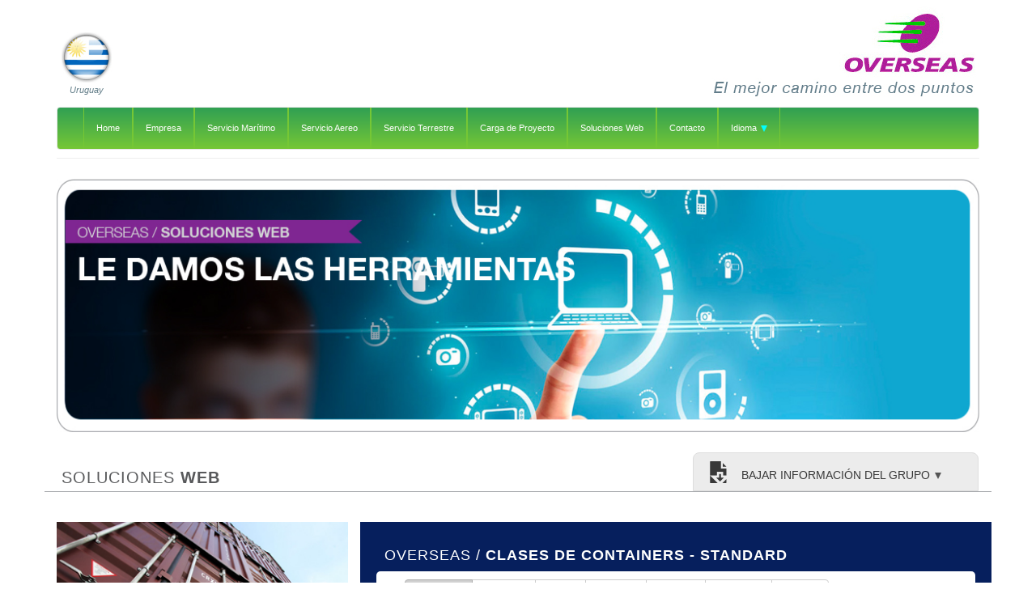

--- FILE ---
content_type: text/html
request_url: https://overseas.com.uy/web-solution-containers-standard.html
body_size: 3186
content:
<!DOCTYPE html>
<html lang="en">
  <head>
    <meta charset="utf-8">
    <meta http-equiv="X-UA-Compatible" content="IE=edge">
    <meta name="viewport" content="width=device-width, initial-scale=1">
    <!-- The above 3 meta tags *must* come first in the head; any other head content must come *after* these tags -->
		<link rel="shortcut icon" href="image/favicon.png">
    <title>Overseas URUGUAY ::Soluciones Web :: Clase de Contaniers</title>

    <!-- Bootstrap -->
    <link href="css/bootstrap.min.css" rel="stylesheet">
		<link href="css/overseas.css" rel="stylesheet">

    <!-- HTML5 shim and Respond.js for IE8 support of HTML5 elements and media queries -->
    <!-- WARNING: Respond.js doesn't work if you view the page via file:// -->
    <!--[if lt IE 9]>
      <script src="https://oss.maxcdn.com/html5shiv/3.7.2/html5shiv.min.js"></script>
      <script src="https://oss.maxcdn.com/respond/1.4.2/respond.min.js"></script>
    <![endif]-->
  </head>
  <body>
    <div class="container">
			<div id="logo"><a href="index.html"><img src="image/logo.jpg" class="img-responsive image-100p"></a></div>
			<div id="flag"><a href="index.html"><img src="image/flag-uru.jpg" class="img-responsive image-100p"><p>Uruguay</p></a></div>
			<nav class="navbar navbar-default nav-ov">
			  	<div class="container-fluid">
			     <!-- Brand and toggle get grouped for better mobile display -->
			    	<div class="navbar-header">
			      	<button type="button" class="navbar-toggle collapsed" data-toggle="collapse" data-target="#bs-example-navbar-collapse-1" aria-expanded="false">
			        	<span class="sr-only">Toggle navigation</span>
			        	<span class="icon-bar"></span>
			          <span class="icon-bar"></span>
			          <span class="icon-bar"></span>
			       </button>
			     </div>

			     <!-- Collect the nav links, forms, and other content for toggling -->
			     <div class="collapse navbar-collapse collapse-ov" id="bs-example-navbar-collapse-1">
			       <ul class="nav navbar-nav">
			         <li><a href="index.html">Home</a></li>
							 <li><a href="compania.html">Empresa</a></li>
			         <li><a href="servicio-fcl.html">Servicio Marítimo</a></li>
 			         <li><a href="aereo.html">Servicio Aereo</a></li>
 							 <li><a href="terrestre.html">Servicio Terrestre</a></li>
 							 <li><a href="cargas-proyectos.html">Carga de Proyecto</a></li>
							 <li><a href="soluciones-web.html">Soluciones Web</a></li>
							 
							 <li><a href="contacto.html">Contacto</a></li>
			         <li class="dropdown">
			           <a href="#" class="dropdown-toggle" data-toggle="dropdown" role="button" aria-haspopup="true" aria-expanded="false">Idioma <span class="caret"></span></a>
			           <ul class="dropdown-menu">
			             <li><a href="index-en.html">English</a></li>
									 <li role="separator" class="divider"></li>
			             <li><a href="index-pt.html">Portuguese</a></li>
									 <li role="separator" class="divider"></li>
			             <li><a href="index.html">Spanish</a></li>
			           </ul>
			         </li>
			       </ul>
			     </div><!-- /.navbar-collapse -->
			   </div><!-- /.container-fluid -->
			 </nav>
			 <hr>
			 <div class="row img-row">
			 	<div class="col-xs-12 col-sm-12 col-md-12 col-lg-12 no-padd">
					<img src="image/estatico-web.jpg" class="img-responsive image-100p">
			  </div>
			 </div><!--/.finish-estatic image -->
			 <div class="row tittle">
			 	<div class="col-xs-12 col-md-8 fixed-padd">
					<h3 class="h3overseas">soluciones <strong>web</strong></h3>
				</div>
				<div class="col-xs-12 col-md-4 btn-down">
					<div id="download">
						<li class="dropdown info">
	           <a href="#" class="dropdown-toggle" data-toggle="dropdown" role="button" aria-haspopup="true" aria-expanded="false"><span class="glyphicon glyphicon-save-file icon-ov" aria-hidden="true"></span> BAJAR INFORMACIÓN DEL GRUPO <span class="caret caret-info"></span></a>
	           <ul class="dropdown-menu back">
	             <li><a href="download/OverseasGroupESPAN_OL_25_10_2010.pdf" target="blank">OVERSEAS GROUP (ESPAÑOL)</a></li>
							 <li role="separator" class="divider"></li>
	             <li><a href="download/OverseasGroupENGLISH_25_10_2010.pdf" target="blank">OVERSEAS GROUP (INGLÉS)</a></li>
							 <li role="separator" class="divider"></li>
	             <li><a href="download/OverseasGroupPORTUGUES_25_10_2010.pdf" target="blank">OVERSEAS GROUP (PORTUGUES)</a></li>
							 <li role="separator" class="divider"></li>
	             <li><a href="download/OverseasGroupCHINO_25_10_2010.pdf" target="blank">OVERSEAS GROUP (CHINO)</a></li>
	           </ul>
	         </li>
					</div>
				</div>
			 </div><!--Finish.row-tittle -->
			 <div class="row inner">
			 	<div class="col-xs-12 col-sm-12 col-md-12 col-lg-12 no-padd">
 	 			  <div id="submenu-images" class="col-xs-12 col-md-4">
 	 					<ul class="nav nav-sidebar" id="sidebar-color">
 	 				  	
 	 				  	<li><a href="web-solution-containers-standard.html"><img src="image/submenu-web-containers.jpg" class="img-responsive image-100p"></a></li>
 	 				  	<li class="side-devider"></li>
							
 							<li><a href="incoterms.html"><img src="image/submenu-web-ico.jpg" class="img-responsive image-100p"></a></li>
 	 				  	<li class="side-devider"></li>
 							<li><a href="soluciones-web-links.html"><img src="image/submenu-web-links.jpg" class="img-responsive image-100p"></a></li>
 	 				</ul>
 	 			 </div>
			 		<div class="col-xs-12 col-md-8 right-side-web-sol">
			 			<h4 class="h4maintittle">OVERSEAS /  <strong>CLASES DE CONTAINERS - STANDARD</strong></h4>
			 			<div id="scroll" style="width:100%; overflow: scroll;" class="col-md-12 inner-side-web">
					   <div class="col-xs-12 col-sm-12 col-md-12">
							<div class="btn-group" role="group" aria-label="Default button group">
								<button type="button" class="btn btn-default active">Standard</a></button>
								<button type="button" class="btn btn-default"><a href="web-solution-containers-open-top.html">Open Top</a></button>
								<button type="button" class="btn btn-default"><a href="web-solution-containers-reefer.html">Reefer</a></button>
								<button type="button" class="btn btn-default"><a href="web-solution-containers-insulators.html">Insulated</a></button>
								<button type="button" class="btn btn-default"><a href="web-solution-containers-tanks.html">IsoTanks</a></button>
								<button type="button" class="btn btn-default"><a href="web-solution-containers-flattracks.html">Flat Racks</a></button>
								<button type="button" class="btn btn-default"><a href="web-solution-containers-platform.html">Platform</a></button>
							</div>
							<hr>
              <h5 class="h5containers">Contenedor Standard. STANDARD 20' x 8' x 8'6</h5>
							<p>Contenedores apropiado/indicado para carga seca como pallets, bolsas, cajas, etc.</p>
              <div class="table-responsive">
                <table class="table table-ov">
                  <thead>
                    <tr>
                      <th></th>
                      <th class="text-center">Dimensiones</th>
                      <th class="text-center">Apertura de puertas</th>
                      <th class="text-center">Capacidad de vol. en CBM</th>
                      <th class="text-center">Tara</th>
                      <th class="text-center">Capacidad de carga en Kg</th>
                      <th class="text-center">Capacidad de máx. de carga</th>
                    </tr>
                  </thead>
                  <tbody>
                    <tr>
                      <td class="td-image-container"><img src="image/contenedor-standart1.png" class="img-responsive image-size-mecohue" alt="Aromatizador"></td>
                      <td class="text-center">Largo: 5,989mm<br>Ancho: 2,352mm<br>Alto: 2,393mm</td>
                      <td class="text-center">Ancho: 2,340mm<br>Alto: 2,280mm</td>
                      <td class="text-center">33.2m3</td>
                      <td class="text-center">2,300kg</td>
                      <td class="text-center">28,180kg</td>
											<td class="text-center">30,480kg</td>
                    </tr>
                    <tr>
                  </tbody>
                </table>
              </div>
              <h5 class="h5containers">Contenedor Standard. STANDARD 40' x 8' x 8'6</h5>
							<p>Contenedores apropiado/indicado para carga seca como pallets, bolsas, cajas, etc.</p>
              <div class="table-responsive">
                <table class="table table-ov">
                  <thead>
                    <tr>
                      <th></th>
                      <th class="text-center">Dimensiones</th>
                      <th class="text-center">Apertura de puertas</th>
                      <th class="text-center">Capacidad de vol. en CBM</th>
                      <th class="text-center">Tara</th>
                      <th class="text-center">Capacidad de carga en Kg</th>
                      <th class="text-center">Capacidad de máx. de carga</th>
                    </tr>
                  </thead>
                  <tbody>
                    <tr>
                      <td class="td-image-container"><img src="image/contenedor-standart2.png" class="img-responsive image-size-mecohue" alt="Aromatizador"></td>
                      <td class="text-center">Largo: 12,032mm<br>Ancho: 2,352mm<br>Alto: 2,393mm</td>
                      <td class="text-center">Ancho: 2,340mm<br>Alto: 2,280mm</td>
                      <td class="text-center">67.7m3</td>
                      <td class="text-center">3,750kg</td>
                      <td class="text-center">28,750kg</td>
											<td class="text-center">32,500kg</td>
                    </tr>
                    <tr>
                  </tbody>
                </table>
              </div>
              <h5 class="h5containers">Contenedor Standard. STANDARD HIGH CUBE 40' x 9' x 9'6</h5>
							<p>Contenedores apropiado/indicado para carga seca como pallets, bolsas, cajas, etc.</p>
              <div class="table-responsive">
                <table class="table table-ov">
                  <thead>
                    <tr>
                      <th></th>
                      <th class="text-center">Dimensiones</th>
                      <th class="text-center">Apertura de puertas</th>
                      <th class="text-center">Capacidad de vol. en CBM</th>
                      <th class="text-center">Tara</th>
                      <th class="text-center">Capacidad de carga en Kg</th>
                      <th class="text-center">Capacidad de máx. de carga</th>
                    </tr>
                  </thead>
                  <tbody>
                    <tr>
                      <td class="td-image-container"><img src="image/contenedor-standart2.png" class="img-responsive image-size-mecohue" alt="Aromatizador"></td>
                      <td class="text-center">Largo: 12,032mm<br>Ancho: 2,352mm<br>Alto: 2,698mm</td>
                      <td class="text-center">Ancho: 2,340mm<br>Alto: 2,585mm</td>
                      <td class="text-center">76.4m3</td>
                      <td class="text-center">3,940kg</td>
                      <td class="text-center">28,560kg</td>
											<td class="text-center">32,500kg</td>
                    </tr>
                    <tr>
                  </tbody>
                </table>
              </div>
							
							</div>
			 			 </div>				
			 	  </div>         
			 	</div>
			 </div>
			 <hr>
			 <div class="row footer">
			 	<div class="col-xs-12 col-sm-4">
	 				 		<div id="left">
	 					 			<ul>
	 					 				<li><a href="compania.html">EMPRESA</a></li>
	 									<li><a href="servicio-maritimo.html">SERVICIO MARÍTIMO</a></li>
	 									<li><a href="aereo.html">SERVICIO AÉREO</a></li>
	 									<li><a href="terrestre.html">SERVICIO TERRESTRE</a></li>
	 					 			</ul>
	 					 		</div>
	 							<div id="right">
	 					 			<ul>
	 									<li class="active"><a href="soluciones-web.html">SOLUCIONES WEB</a></li>
	 					 				<li><a href="cargas-proyecto.html">CARGA DE PROYECTO</a></li>
	 									
	 									<li><a href="contacto.html">CONTACTO</a></li>
	 					 			</ul>
	 						</div>
	 				 	</div>
	 					<div class="col-xs-12 col-sm-4">
	 						<h4 class="h4foot"><strong>OVERSEAS</strong><em>GROUP</em></h4>
	 						<address>
								<strong>OVERSEAS URUGUAY</strong><br>
								Rincón 477 Oficina 203 Montevideo, Uruguay<br>
								<abbr title="Phone">Tel.:</abbr> (5982) 915.1425 / (5982) 915.3612<br>
								<abbr title="Phone">Fax Comercial:</abbr> (5982) 916.8778
	 					 </address>
	 				</div>
	 				<div class="col-xs-12 col-sm-4">
	 					<div id="social">
	 						<ul>
								<li><a href="#" target="blank"><img src="image/logo-face.png" class="img-responsive image-100p"  alt="First Overseas URUGUAY"></a></li>
						  	<li><a href="#" target="blank"><img src="image/logo-in.png" class="img-responsive image-100p"  alt="First Overseas URUGUAY"></a></li>
	 						</ul>
	 				 </div>
	 				</div>
	 			 </div>
	 			 <div class="row green">
	 				 <div class="col-xs-12 col-sm-12 col-md-12">
	 					 <ol class="breadcrumb submenu">
	 					 	<li><a href="index.html">HOME</a></li>
	 					  <li><a href="subscription.html">SUBSCRIPCIÓN</a></li>
	 						<li><a href="location.html">DÓNDE ESTAMOS</a></li>
	 						<li><a href="news.html">NOVEDADES</a></li>
	 						<li><a href="network.html">NETWORK</a></li>
							<li><a href="sitemap.html">MAPA DE SITIO</a></li>
	 				  </ol>
				</div>
			 </div>
			 <div class="row backing">
			 	<div class="col-xs-12 col-sm-12 col-md-12 backing">
			 		<a href="http://www.backing-online.com/" target="blank">12/2025 - Diseño y Desarrollo web por Backing S.A</a>
			 	</div>
			</div>
    </div><!--Finish.Container -->

    <!-- jQuery (necessary for Bootstrap's JavaScript plugins) -->
    <script src="https://ajax.googleapis.com/ajax/libs/jquery/1.11.3/jquery.min.js"></script>
    <!-- Include all compiled plugins (below), or include individual files as needed -->
    <script src="js/bootstrap.min.js"></script>
  </body>
</html>

--- FILE ---
content_type: text/css
request_url: https://overseas.com.uy/css/overseas.css
body_size: 3380
content:
body {
  text-align: justify;
}

.navbar-toggle {
	margin-right: 42px;
}

hr {
	margin-top: 10px;
	margin-bottom: 10px;
}

.h3overseas {
  font-size: 20px;
  font-weight: 200;
  letter-spacing: 1px;
	text-transform: uppercase;
  margin-top: 20px;
	color: #58595B;
	margin-bottom: 6px;
}

.h4maintittle {
  color: #FFFFFF;
  font-weight: 100;
  letter-spacing: 1px;
  padding-left: 10px;
}

.h4overseas {
  color: #FFFFFF;
  font-weight: 100;
  letter-spacing: 1px;
  padding-left: 10px;
  /*width: inherit;*/
  float: left;
  font-size: 16px;
}

.h4foot {
	letter-spacing: 1px;
	font-size: 16px;
  color: #FFFFFF;
  font-weight: 100;
}

.h4sidebar-contact {
	padding-left: 5px;
}

.h5subtittle {
	color: #802692;
}

.h5containers {
	padding: 5px;
	background-color: #7F2692;
	color: white;
}

#logo {
	float: right;
	position: relative;
}

#flag {
	float: left;
	padding-top: 40px;
	text-align: center;
  padding-left: 5px;
}

#flag a {
	color: #627D88;
	font-size: 11px;
	font-style: oblique
}

.collapse-ov-en {
	padding-left: 122px;
	font-size: 13px;
}

.nav-ov-en {
	margin-bottom: 10px;
	margin-top: 132px;
	background-image: linear-gradient(to bottom, #30A053 0%,#76C735 100%);
}

.collapse-ov {
	padding-left: 17px;
	font-size: 13px;
}

.nav-ov {
	margin-bottom: 10px;
	margin-top: 132px;
	background-image: linear-gradient(to bottom, #30A053 0%,#76C735 100%);
}

.navbar-nav> li > a {
  border-right: 1px solid #76C735;
	border-left: 1px solid #76C735;
}

.navbar-default .navbar-nav>li>a {
	color: #FFFFFF;
	text-align: center;
	padding: 5px 15px;
	line-height: 41px;
}

.navbar-default .navbar-nav>.active>a {
	background-color: #dff0d8;
}

.caret {
  border-top: 8px dashed;
	color: aqua;
}

.main-row {
	margin-bottom: 30px;
}

.indicator-ov {
	bottom: 0px;
	/*left: 86%;*/
	/*margin-left: -38%;*/
}

#lateral-button1 {
	border: 1px solid #DDDDDD;
	border-radius: 3px 3px 0 0;
	margin-bottom: 11px; 
}

.text-btn1 {
	position: absolute;
	margin-top: 11px;
	padding-left: 14px;
}

.btn1 {
	position: absolute;
	right: 10%;
	margin-top: 7px;
	padding: 4px 12px;
	font-size: 12px;
}

.border {
	border-radius: 8px 8px 0 0;
}

.tab-changed {
	margin-bottom: 0;
	font-size: 13px;
}

.pad-list {
	padding: 8px 15px;
}

#lateral-button2 {
	border: 1px solid #DDDDDD;
	border-radius: 8px 8px 0 0;
	margin-bottom: 10px;
	background-color: #ECECEC; 
}

#lateral-button2 .info {
	display: inline;
}

#lateral-button2 .info a {
	color: #555555;
	display: inline;
}

#lateral-button2 .info .caret-info {
	color: #555555;
}

#lateral-button2 .back {
	background-color: rgba(255, 255, 255, 0.75);
}

.back {
	background-color: rgba(255, 255, 255, 0.75);
}

.icon-ov {
	font-size: 191%;
	vertical-align: sub;
	margin: 10px;
}

.btn-down {
	padding-right: 16px;
	padding-left: 21px;
	
}

.crop-line {
	border-right-style: dotted; border-width: 1px;
}

.thumb-ov {
	border: 0;
	margin-bottom: 0;
}

.thumb-ov  .caption-pad {
	padding: 15px 33px;
}

.thumb-ov  .caption-pad p {
	color: #A7A9AC;
	font-size: 12px;
}

.btn-success a {
  color: #FFFFFF;
}

.no-padd {
  padding-right: 0;
  padding-left: 0;
}

.no-padd img {
	max-width: 100%;
}

.img-carrousel {
	display: inline;
	width: 100%;
}

/*---------- FOOTER -------------*/

.footer {
	background-color: #7F2891;
}

#left {
	float: left;
	margin: 14px 0 0 0;
}

#left ul {
	list-style-type: none;
}

#left li a {
	color: #FFFFFF;
	font-size: 9px;
	text-decoration: none;
	list-style-type: none;
}

#left .active a {
	color: aqua;
}

#right {
	float: left;
	margin: 14px 0 0 0;
}

#right ul {
	list-style-type: none;
}

#right li a {
	color: #FFFFFF;
	font-size: 9px;
	text-decoration: none;
	list-style-type: none;
}

#right .active a {
	color: aqua;
}

.h4overseas {
	color: #FFFFFF;
	font-weight: 100;
}

address {
	color: #fff;
	font-size: 12px;
	font-weight: 200;
}

#social li {
	display: inline-block;
}

#social li a {
	padding: 35px;
}

.green {
  background-color: #739B2D;
}

.submenu {
  padding-top: 10px;
	padding-left: 41px;
  margin-bottom: 0;
  list-style: none;
  background-color: #739B2D;
  border-radius: 0;
  text-align: left;
}

.submenu a {
  color: #FFFFFF;
  text-decoration: none;
	font-size: 10px;
}

.row .backing a {
	font-size: 10px;
	color: #C6C6C6;
	float: right;
	padding-top: 10px;
	padding-bottom: 20px;
}

/*----- Company -----*/
.img-row {
	margin-bottom: 10px;
	padding: 15px
}

.fixed-padd {
	padding-left: 21px;
}

.tittle {
	border-bottom: 1px solid #A7A9AC;
}

#download {
	border: 1px solid #DDDDDD;
	border-radius: 8px 8px 0 0;
	margin-bottom: 0;
	background-color: #ECECEC; 
}

#download a {
  color: #383838;
	padding: 8px;
}

#download .info {
	display: inline;
}

#download .caret-info {
	color: #555555;
}


.inner {
  padding-top: 32px;
}

.right-side {
  background-color: #061F5D;
  padding: 22px 20px 20px;
  height: 436px;
	margin-top: 5px;
}

.right-side-web-sol {
  background-color: #061F5D;
  padding: 22px 20px 20px;
  /*height: 449px;*/
	height: 564px;
	margin-top: 5px;
}

.right-side-contact {
  background-color: #061F5D;
  padding: 22px 20px 20px;
  height: 440px;
	margin-top: 5px;
}

.inner-side {
  background-color: #FFFFFF;
  border-radius: 5px;
  padding: 20px;
  padding-top: 10px;
  line-height: 23x;
  color: #6B6B6B;
  font-weight: 200;
  letter-spacing: 0.04em;
  height: 344px;
}

.inner-side-web {
  background-color: #FFFFFF;
  border-radius: 5px;
  padding: 20px;
  padding-top: 10px;
  line-height: 23x;
  color: #6B6B6B;
  font-weight: 200;
  letter-spacing: 0.04em;
  height: 430px;
}

.inner-side-contact {
  background-color: #FFFFFF;
  border-radius: 5px;
  padding: 20px;
  padding-top: 10px;
  line-height: 23x;
  color: #6B6B6B;
  font-weight: 200;
  letter-spacing: 0.04em;
  height: 323px;
}

#sidebar-color .side-devider {
  border-bottom: 1px solid #08D1FF;
  max-width: 94%;
  margin-left: 10px;
}

#sidebar-color li a {
  color: #414042;
}

.goback {
  color: white;
  float: right;
  padding-top: 10px;
}

#sidebar-color .active-sidebar a {
  color: #08D1FF;
  font-weight: 700;
  background-color: #E6E7E8;
}

.inner-side ul {
  padding-left: 10px;
  line-height: 20px;
}

/*------- Submenus-images -------------*/
#submenu-images .nav>li>a {
  position: relative;
  display: block;
  padding: 0px;
}

#submenu-images #sidebar-color li a {
  color: #414042;
  text-align: center;
}

#submenu-images .nav>li>a>img {
  max-width: none;
  padding: 5px 0 5px 0;
}

#submenu-images .nav>li>img {
    max-width: none;
    padding: 5px 0 5px 0;
}

/*-------- Submenu-Flag-----------*/
.display {
  display: inline-block;
}

#contact address {
  margin-bottom: 20px;
  font-style: normal;
  line-height: 1.42857143;
	color: #7F2891;
	font-size: 15px;
	padding-left: 5px;
}


/*------- News ------------------*/
a.list-group-item {
  color: #802692;
	font-size: 15px;
}


/*-------- Site Map ----------------*/
.sitemap li a {
	color: #802692;
}

/*-------- web-solution ----------------*/
.media-ov {
	padding-top: 8px;
	text-align: left;
}

.media-ov a {
	font-size: 11px;
}

.img-center {
	display: inline;
}

.sin-borde {
	border: 0px;
}

.m-t {
	margin-top: 10px;
  margin-bottom: 20px;
}

.td-image-container {
    width: 150px;
}

.table-ov {
	font-size: 13px;
}

.cuadro {
	text-align: center;
}

.upper {
	text-transform: uppercase;
	font-size: 12px;
}
	
.mensajeCV {
	color: #47ab61;
}

.mensajeCVError {
	color: #d84949;
}

/*------------ MAPA -------------*/
.map-title {
	color: #061f5d;
	font-weight: 400;
	margin-top: 0;
}

/*.inner-map {
  padding-top: 100px;
  line-height: 23x;
  color: #6B6B6B;
  font-weight: 200;
  letter-spacing: 0.04em;
}*/

.align-map {
	text-align: center;
}

.right-map {
	background-color: #061F5D;
	padding: 22px 20px 20px;
	height: 656px;
	margin-top: 5px;
}

.inner-map {
	background-color: #FFFFFF;
	border-radius: 5px;
	padding: 20px;
	padding-top: 10px;
	color: #6B6B6B;
	font-weight: 200;
	letter-spacing: 0.04em;
	height: 544px;
}

.form-group-hhrr {
    margin-bottom: 5px;
}



/*------------------------------CSS INPUT FILE-----------------------------------------*/
.inputfile {
	width: 0.1px;
	height: 0.1px;
	opacity: 0;
	overflow: hidden;
	position: absolute;
	z-index: -1;
}

.inputfile + label {
    /*font-size: 1.25em;*/
    font-weight: 500;
    color: white;
    background-color: #3861c5;
    display: inline-block;
    padding: 8px 12px;
    border-radius: 5px;
}

.inputfile:focus + label,
.inputfile + label:hover {
    background-color: #061F5D;
}

.inputfile + label {
	cursor: pointer; /* "hand" cursor */
}

.inputfile:focus + label {
	outline: 1px dotted #000;
	outline: -webkit-focus-ring-color auto 5px;
}

.inputfile + label * {
	pointer-events: none;
}
/*------------------------------FIN CSS INPUT FILE-----------------------------------------*/

.height {
	height: initial;
}

.msj-ok {
	color: green;
	font-weight: bold;
}

.msj-error {
	color: red;
	font-weight: bold;
}

/*----------- media min aplica a pantallas mas anchas XXpx - max aplica a pantallas menos a XXpx ----------------*/
/*----------- nemor a 992 (aplica laptops)----------------*/	
@media (max-width: 992px) {
    .navbar-header {
        float: none;
    }
    .navbar-left,.navbar-right {
        float: none !important;
    }
    .navbar-toggle {
        display: block;
    }
    .navbar-collapse {
        border-top: 1px solid transparent;
        box-shadow: inset 0 1px 0 rgba(255,255,255,0.1);
    }
    .navbar-fixed-top {
        top: 0;
        border-width: 0 0 1px;
    }
    .navbar-collapse.collapse {
        display: none!important;
    }
    .navbar-nav {
        float: none!important;
        margin-top: 7.5px;
    }
    .navbar-nav>li {
        float: none;
    }
    .navbar-nav>li>a {
        padding-top: 10px;
        padding-bottom: 10px;
    }
    .collapse.in{
        display:block !important;
    }
		
		.container {
		  padding-top: 15px;
		  padding-bottom: 15px;
		}
		.nav-bio .navbar-brand {
		  padding: 0px 15px;
		}
		.navbar-inverse .navbar-toggle {
		  border-color: #fdf7f7;
		  margin-right: 30px;
		}
		h2 {
		  font-size: 16px;
		}
		.inner-map {
		  font-size: 12px;
		}
		.table-ov {
		  font-size: 10px;
		}
}

/*----------- media laptop-tablet----------------*/
@media only screen and (max-width: 1024px) {
	.navbar-default .navbar-nav>li>a {
	  padding: 4px 11px;
	}
	.collapse-ov {
	  font-size: 11px;
	}
	.collapse-ov-en {
	  padding-left: 47px;
	  font-size: 13px;
	}
	.indicator-ov {
	  display: none;
	}
	#lateral-button1 {
	  margin-bottom: 5px;
	}
	.list-group-margin {
	  margin-bottom: 5px;
	}
	#lateral-button2 .info {
	  font-size: 13px;
	}
	#download a {
		font-size: 12px;
	}
	#social{
		padding-top: 20px;
	}
	#social li {
	  display: inline;
	}
	#social li a {
	  padding: 6px;
	}
	.img-responsive {
	  display: inline;
	}
	.text-btn1 {
	  position: absolute;
	  margin-top: 41px;
	  padding-left: 32px;
		font-size: 20px;
	}
	.btn1 {
	  position: absolute;
	  right: 10%;
	  margin-top: 34px;
	  padding: 4px 12px;
	  font-size: 18px;
	}
	.table-ov {
	  font-size: 10px;
	}
	.h4sidebar-contact {
	  font-size: 16px;
	}
	.inner-side-contact {
	  font-size: 11px;
	}
	h4 small {
		font-size: 93%;
	}
	
}
	
/*----------- media mas anchas laptop-tablet----------------*/	
@media only screen and (min-width: 1024px) {
	#submenu-images .img-responsive {
		width: 100%;
	}
	.right-side-web-sol .media-object.img-thumbnail{
		max-width: 100%;
	}
	.right-side-web-sol .btn a {
		font-size: 12px;
	}
	.collapse-ov {
	  font-size: 11px;
	}
	h2 {
	  font-size: 23px;
	}
	.table-ov {
	  font-size: 10px;
	}
	
}
	
	
/*----------- media-phone(horizontal) (no mayor a 769px) ----------------*/
@media (max-width: 769px){
	h4 small {
		font-size: 117%;
	}
	.collapse-ov {
	  padding-left: 0px;
	  padding-right: 0px;
	  font-size: 11px;
	}
	.navbar-nav> li > a {
	  border-left: 1px solid #76C735;
		border-right: 0px;
	}
	.navbar-default .navbar-nav>li>a {
	  padding: 0px 4.5px;
	}
	.indicator-ov {
	  display: none;
	}
	.container-fluid {
	  padding-right: 0px;
	  padding-left: 0;
	}
	.dropdown-menu {
		min-width: 56px;
		font-size: 8px;
	}
	.dropdown-menu>li>a {
	  padding: 3px 6px;
	}
	.col-xs-6 {
	  width: 100%;
	}
	.carousel {
	 	margin-bottom: 10px;
	}
	#lateral-button2 .dropdown-menu>li>a  {
		min-width: 156px;
		font-size: 12px;
	}
	
	.indicator-ov {
		 bottom: 0;
		 left: 0;
		 background-color: transparent;
		 border: 0px;
	}
	
	.crop-line {
	  border-right-style: none;
	  border-width: 0px;
	}
	
	.crop-line {
	  border-bottom-style: dotted;
	  border-width: 1px;
		margin-bottom: 20px;
	}
	.thumb-ov {
	  text-align: center;
	}
	#social ul {
    margin-left: 0;
    padding-left: 0;
		margin-top: 10px;
	}
	#social li a {
    padding: 12px;
	}
	.main-row {
	  margin-bottom: 0px;
	}
	#left {
		float: none;
	}
		
		ul {
	  	list-style-type: none;
	  	padding-left: 11px;
			text-align: center;
		}
	#right{
		float: none;
	}
	 	ul {
	  	list-style-type: none;
	  	padding-left: 11px;
			text-align: center;
		}
	.carousel-inner>.item>a>img, .carousel-inner>.item>img, .img-responsive, .thumbnail a>img, .thumbnail>img {
		display: inline-block;
	}
	.h4foot {
	  letter-spacing: 1px;
	  font-size: 16px;
	  color: #FFFFFF;
	  font-weight: 100;
	  text-align: center;
	}
	address {
	  color: #FFFFFF;
	  font-size: 12px;
	  font-weight: 200;
		text-align: center;
	}
	.right-side-web-sol .inner-side {
		padding: 10px 0px;
	}
			.btn {
				font-size: 12px;
			}
			
	.right-side-web-sol .inner-side a {
		font-size: 14px;
	}
	.table-ov {
		font-size: 11px;
	}
	#sidebar-color li a {
	  text-align: left;
	}
	#contact address {
		text-align: left;
	}
	.text-left {
		font-size: 11px;
	}
	.colapse-ov .navbar-nav .open .dropdown-menu .dropdown-header, .navbar-nav .open .dropdown-menu>li>a {
		padding: 5px 15px 5px 44px;
	}
	.inner-side-contact {
	  font-size: 11px;
	}
	.form-group {
	  margin-bottom: 6px;
	}
	.h3overseas {
	  font-size: 17px;
	}
	.submenu a {
	  font-size: 8px;
	}
}

/*----------- media phone (vertical)----------------*/
@media (max-width: 450px){
	h4 small {
		font-size: 86%;
	}
	#flag {
    float: none;
    padding-top: 0px;
    text-align: left;
    padding-left: 11px;
		position: absolute;
		z-index: 100;
	}
	#flag img {
	  vertical-align: middle;
	  margin-top: 16px;
	}
	#flag p {
		 margin: 7px 0 10px;
		 text-align: left;
		 padding-left: 20px;
		 color: transparent;
	}
	#logo {
	   margin-bottom: 20px;
	}
	.submenu {
		padding: 10px 0px;
		text-align: center;
	}
	#left {
		float: none;
	}
		
		ul {
	  	list-style-type: none;
	  	padding-left: 11px;
			text-align: center;
		}
	#right{
		float: none;
	}
	 	ul {
	  	list-style-type: none;
	  	padding-left: 11px;
			text-align: center;
		}
		
		.indicator-ov {
		  display: none;
		}
		
	#social ul {
		padding-top: 0px;
		text-align: center;
		margin-top: 0px;
	}
	#social li a {
	  padding: 4px;
	}
	.right-side {
		height: auto;
	}
	.inner-side {
		height: auto;
	}
	.carousel-inner>.item>a>img, .carousel-inner>.item>img, .img-responsive, .thumbnail a>img, .thumbnail>img {
		display: inline-block;
	}
	.right-side-web-sol {
		height: auto;
	}
	.right-side-web-sol .inner-side {
		padding: 10px 0px;
	}
		.btn {
	    padding: 4px 4px;
	    font-size: 12px;
			margin-top: 6px;
		}
	.right-side-web-sol .inner-side a {
		font-size: 8px;
	}
	#sidebar-color li a {
	  text-align: left;
	}
	.right-side-contact {
		height: auto;
	}
	.text-btn1 {
	  position: absolute;
	  margin-top: 13px;
	  padding-left: 17px;
	  font-size: 12px;
	}
	h5 {
	  font-size: 11px;
	}
	h4 {
	  font-size: 10px;
	}
	.h4sidebar-contact {
	  font-size: 16px;
	}
	.inner-side-contact {
	  font-size: 11px;
	}
	.h3overseas {
	  font-size: 17px;
		margin-top: 0px;
	}
	.h4foot {
	  font-size: 10px;
	}
	.img-row {
    margin-bottom: 0;
	}
	
}
